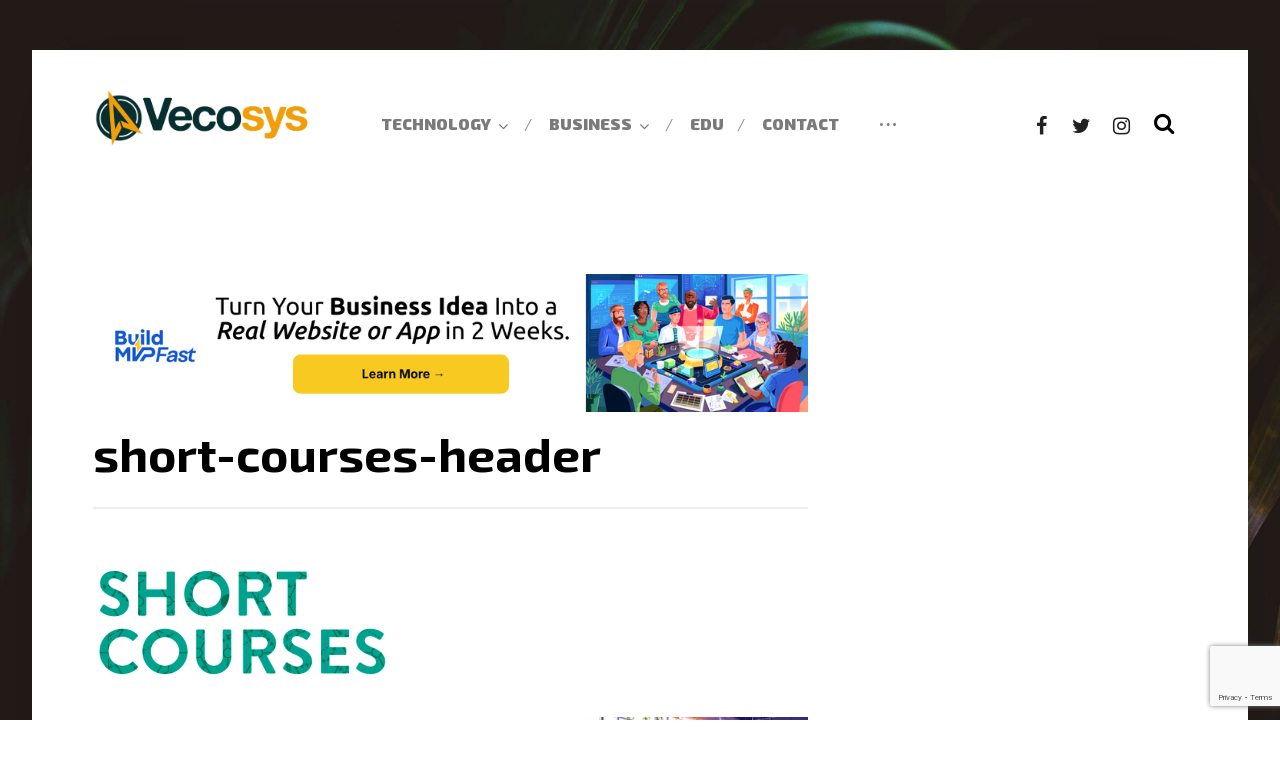

--- FILE ---
content_type: text/html; charset=utf-8
request_url: https://www.google.com/recaptcha/api2/anchor?ar=1&k=6LdmTMMUAAAAAGnqcs1h3uW3RItfU7tVVmlCvI5U&co=aHR0cHM6Ly93d3cudmVjb3N5cy5jb206NDQz&hl=en&v=PoyoqOPhxBO7pBk68S4YbpHZ&size=invisible&anchor-ms=20000&execute-ms=30000&cb=neonjxgvuvky
body_size: 49675
content:
<!DOCTYPE HTML><html dir="ltr" lang="en"><head><meta http-equiv="Content-Type" content="text/html; charset=UTF-8">
<meta http-equiv="X-UA-Compatible" content="IE=edge">
<title>reCAPTCHA</title>
<style type="text/css">
/* cyrillic-ext */
@font-face {
  font-family: 'Roboto';
  font-style: normal;
  font-weight: 400;
  font-stretch: 100%;
  src: url(//fonts.gstatic.com/s/roboto/v48/KFO7CnqEu92Fr1ME7kSn66aGLdTylUAMa3GUBHMdazTgWw.woff2) format('woff2');
  unicode-range: U+0460-052F, U+1C80-1C8A, U+20B4, U+2DE0-2DFF, U+A640-A69F, U+FE2E-FE2F;
}
/* cyrillic */
@font-face {
  font-family: 'Roboto';
  font-style: normal;
  font-weight: 400;
  font-stretch: 100%;
  src: url(//fonts.gstatic.com/s/roboto/v48/KFO7CnqEu92Fr1ME7kSn66aGLdTylUAMa3iUBHMdazTgWw.woff2) format('woff2');
  unicode-range: U+0301, U+0400-045F, U+0490-0491, U+04B0-04B1, U+2116;
}
/* greek-ext */
@font-face {
  font-family: 'Roboto';
  font-style: normal;
  font-weight: 400;
  font-stretch: 100%;
  src: url(//fonts.gstatic.com/s/roboto/v48/KFO7CnqEu92Fr1ME7kSn66aGLdTylUAMa3CUBHMdazTgWw.woff2) format('woff2');
  unicode-range: U+1F00-1FFF;
}
/* greek */
@font-face {
  font-family: 'Roboto';
  font-style: normal;
  font-weight: 400;
  font-stretch: 100%;
  src: url(//fonts.gstatic.com/s/roboto/v48/KFO7CnqEu92Fr1ME7kSn66aGLdTylUAMa3-UBHMdazTgWw.woff2) format('woff2');
  unicode-range: U+0370-0377, U+037A-037F, U+0384-038A, U+038C, U+038E-03A1, U+03A3-03FF;
}
/* math */
@font-face {
  font-family: 'Roboto';
  font-style: normal;
  font-weight: 400;
  font-stretch: 100%;
  src: url(//fonts.gstatic.com/s/roboto/v48/KFO7CnqEu92Fr1ME7kSn66aGLdTylUAMawCUBHMdazTgWw.woff2) format('woff2');
  unicode-range: U+0302-0303, U+0305, U+0307-0308, U+0310, U+0312, U+0315, U+031A, U+0326-0327, U+032C, U+032F-0330, U+0332-0333, U+0338, U+033A, U+0346, U+034D, U+0391-03A1, U+03A3-03A9, U+03B1-03C9, U+03D1, U+03D5-03D6, U+03F0-03F1, U+03F4-03F5, U+2016-2017, U+2034-2038, U+203C, U+2040, U+2043, U+2047, U+2050, U+2057, U+205F, U+2070-2071, U+2074-208E, U+2090-209C, U+20D0-20DC, U+20E1, U+20E5-20EF, U+2100-2112, U+2114-2115, U+2117-2121, U+2123-214F, U+2190, U+2192, U+2194-21AE, U+21B0-21E5, U+21F1-21F2, U+21F4-2211, U+2213-2214, U+2216-22FF, U+2308-230B, U+2310, U+2319, U+231C-2321, U+2336-237A, U+237C, U+2395, U+239B-23B7, U+23D0, U+23DC-23E1, U+2474-2475, U+25AF, U+25B3, U+25B7, U+25BD, U+25C1, U+25CA, U+25CC, U+25FB, U+266D-266F, U+27C0-27FF, U+2900-2AFF, U+2B0E-2B11, U+2B30-2B4C, U+2BFE, U+3030, U+FF5B, U+FF5D, U+1D400-1D7FF, U+1EE00-1EEFF;
}
/* symbols */
@font-face {
  font-family: 'Roboto';
  font-style: normal;
  font-weight: 400;
  font-stretch: 100%;
  src: url(//fonts.gstatic.com/s/roboto/v48/KFO7CnqEu92Fr1ME7kSn66aGLdTylUAMaxKUBHMdazTgWw.woff2) format('woff2');
  unicode-range: U+0001-000C, U+000E-001F, U+007F-009F, U+20DD-20E0, U+20E2-20E4, U+2150-218F, U+2190, U+2192, U+2194-2199, U+21AF, U+21E6-21F0, U+21F3, U+2218-2219, U+2299, U+22C4-22C6, U+2300-243F, U+2440-244A, U+2460-24FF, U+25A0-27BF, U+2800-28FF, U+2921-2922, U+2981, U+29BF, U+29EB, U+2B00-2BFF, U+4DC0-4DFF, U+FFF9-FFFB, U+10140-1018E, U+10190-1019C, U+101A0, U+101D0-101FD, U+102E0-102FB, U+10E60-10E7E, U+1D2C0-1D2D3, U+1D2E0-1D37F, U+1F000-1F0FF, U+1F100-1F1AD, U+1F1E6-1F1FF, U+1F30D-1F30F, U+1F315, U+1F31C, U+1F31E, U+1F320-1F32C, U+1F336, U+1F378, U+1F37D, U+1F382, U+1F393-1F39F, U+1F3A7-1F3A8, U+1F3AC-1F3AF, U+1F3C2, U+1F3C4-1F3C6, U+1F3CA-1F3CE, U+1F3D4-1F3E0, U+1F3ED, U+1F3F1-1F3F3, U+1F3F5-1F3F7, U+1F408, U+1F415, U+1F41F, U+1F426, U+1F43F, U+1F441-1F442, U+1F444, U+1F446-1F449, U+1F44C-1F44E, U+1F453, U+1F46A, U+1F47D, U+1F4A3, U+1F4B0, U+1F4B3, U+1F4B9, U+1F4BB, U+1F4BF, U+1F4C8-1F4CB, U+1F4D6, U+1F4DA, U+1F4DF, U+1F4E3-1F4E6, U+1F4EA-1F4ED, U+1F4F7, U+1F4F9-1F4FB, U+1F4FD-1F4FE, U+1F503, U+1F507-1F50B, U+1F50D, U+1F512-1F513, U+1F53E-1F54A, U+1F54F-1F5FA, U+1F610, U+1F650-1F67F, U+1F687, U+1F68D, U+1F691, U+1F694, U+1F698, U+1F6AD, U+1F6B2, U+1F6B9-1F6BA, U+1F6BC, U+1F6C6-1F6CF, U+1F6D3-1F6D7, U+1F6E0-1F6EA, U+1F6F0-1F6F3, U+1F6F7-1F6FC, U+1F700-1F7FF, U+1F800-1F80B, U+1F810-1F847, U+1F850-1F859, U+1F860-1F887, U+1F890-1F8AD, U+1F8B0-1F8BB, U+1F8C0-1F8C1, U+1F900-1F90B, U+1F93B, U+1F946, U+1F984, U+1F996, U+1F9E9, U+1FA00-1FA6F, U+1FA70-1FA7C, U+1FA80-1FA89, U+1FA8F-1FAC6, U+1FACE-1FADC, U+1FADF-1FAE9, U+1FAF0-1FAF8, U+1FB00-1FBFF;
}
/* vietnamese */
@font-face {
  font-family: 'Roboto';
  font-style: normal;
  font-weight: 400;
  font-stretch: 100%;
  src: url(//fonts.gstatic.com/s/roboto/v48/KFO7CnqEu92Fr1ME7kSn66aGLdTylUAMa3OUBHMdazTgWw.woff2) format('woff2');
  unicode-range: U+0102-0103, U+0110-0111, U+0128-0129, U+0168-0169, U+01A0-01A1, U+01AF-01B0, U+0300-0301, U+0303-0304, U+0308-0309, U+0323, U+0329, U+1EA0-1EF9, U+20AB;
}
/* latin-ext */
@font-face {
  font-family: 'Roboto';
  font-style: normal;
  font-weight: 400;
  font-stretch: 100%;
  src: url(//fonts.gstatic.com/s/roboto/v48/KFO7CnqEu92Fr1ME7kSn66aGLdTylUAMa3KUBHMdazTgWw.woff2) format('woff2');
  unicode-range: U+0100-02BA, U+02BD-02C5, U+02C7-02CC, U+02CE-02D7, U+02DD-02FF, U+0304, U+0308, U+0329, U+1D00-1DBF, U+1E00-1E9F, U+1EF2-1EFF, U+2020, U+20A0-20AB, U+20AD-20C0, U+2113, U+2C60-2C7F, U+A720-A7FF;
}
/* latin */
@font-face {
  font-family: 'Roboto';
  font-style: normal;
  font-weight: 400;
  font-stretch: 100%;
  src: url(//fonts.gstatic.com/s/roboto/v48/KFO7CnqEu92Fr1ME7kSn66aGLdTylUAMa3yUBHMdazQ.woff2) format('woff2');
  unicode-range: U+0000-00FF, U+0131, U+0152-0153, U+02BB-02BC, U+02C6, U+02DA, U+02DC, U+0304, U+0308, U+0329, U+2000-206F, U+20AC, U+2122, U+2191, U+2193, U+2212, U+2215, U+FEFF, U+FFFD;
}
/* cyrillic-ext */
@font-face {
  font-family: 'Roboto';
  font-style: normal;
  font-weight: 500;
  font-stretch: 100%;
  src: url(//fonts.gstatic.com/s/roboto/v48/KFO7CnqEu92Fr1ME7kSn66aGLdTylUAMa3GUBHMdazTgWw.woff2) format('woff2');
  unicode-range: U+0460-052F, U+1C80-1C8A, U+20B4, U+2DE0-2DFF, U+A640-A69F, U+FE2E-FE2F;
}
/* cyrillic */
@font-face {
  font-family: 'Roboto';
  font-style: normal;
  font-weight: 500;
  font-stretch: 100%;
  src: url(//fonts.gstatic.com/s/roboto/v48/KFO7CnqEu92Fr1ME7kSn66aGLdTylUAMa3iUBHMdazTgWw.woff2) format('woff2');
  unicode-range: U+0301, U+0400-045F, U+0490-0491, U+04B0-04B1, U+2116;
}
/* greek-ext */
@font-face {
  font-family: 'Roboto';
  font-style: normal;
  font-weight: 500;
  font-stretch: 100%;
  src: url(//fonts.gstatic.com/s/roboto/v48/KFO7CnqEu92Fr1ME7kSn66aGLdTylUAMa3CUBHMdazTgWw.woff2) format('woff2');
  unicode-range: U+1F00-1FFF;
}
/* greek */
@font-face {
  font-family: 'Roboto';
  font-style: normal;
  font-weight: 500;
  font-stretch: 100%;
  src: url(//fonts.gstatic.com/s/roboto/v48/KFO7CnqEu92Fr1ME7kSn66aGLdTylUAMa3-UBHMdazTgWw.woff2) format('woff2');
  unicode-range: U+0370-0377, U+037A-037F, U+0384-038A, U+038C, U+038E-03A1, U+03A3-03FF;
}
/* math */
@font-face {
  font-family: 'Roboto';
  font-style: normal;
  font-weight: 500;
  font-stretch: 100%;
  src: url(//fonts.gstatic.com/s/roboto/v48/KFO7CnqEu92Fr1ME7kSn66aGLdTylUAMawCUBHMdazTgWw.woff2) format('woff2');
  unicode-range: U+0302-0303, U+0305, U+0307-0308, U+0310, U+0312, U+0315, U+031A, U+0326-0327, U+032C, U+032F-0330, U+0332-0333, U+0338, U+033A, U+0346, U+034D, U+0391-03A1, U+03A3-03A9, U+03B1-03C9, U+03D1, U+03D5-03D6, U+03F0-03F1, U+03F4-03F5, U+2016-2017, U+2034-2038, U+203C, U+2040, U+2043, U+2047, U+2050, U+2057, U+205F, U+2070-2071, U+2074-208E, U+2090-209C, U+20D0-20DC, U+20E1, U+20E5-20EF, U+2100-2112, U+2114-2115, U+2117-2121, U+2123-214F, U+2190, U+2192, U+2194-21AE, U+21B0-21E5, U+21F1-21F2, U+21F4-2211, U+2213-2214, U+2216-22FF, U+2308-230B, U+2310, U+2319, U+231C-2321, U+2336-237A, U+237C, U+2395, U+239B-23B7, U+23D0, U+23DC-23E1, U+2474-2475, U+25AF, U+25B3, U+25B7, U+25BD, U+25C1, U+25CA, U+25CC, U+25FB, U+266D-266F, U+27C0-27FF, U+2900-2AFF, U+2B0E-2B11, U+2B30-2B4C, U+2BFE, U+3030, U+FF5B, U+FF5D, U+1D400-1D7FF, U+1EE00-1EEFF;
}
/* symbols */
@font-face {
  font-family: 'Roboto';
  font-style: normal;
  font-weight: 500;
  font-stretch: 100%;
  src: url(//fonts.gstatic.com/s/roboto/v48/KFO7CnqEu92Fr1ME7kSn66aGLdTylUAMaxKUBHMdazTgWw.woff2) format('woff2');
  unicode-range: U+0001-000C, U+000E-001F, U+007F-009F, U+20DD-20E0, U+20E2-20E4, U+2150-218F, U+2190, U+2192, U+2194-2199, U+21AF, U+21E6-21F0, U+21F3, U+2218-2219, U+2299, U+22C4-22C6, U+2300-243F, U+2440-244A, U+2460-24FF, U+25A0-27BF, U+2800-28FF, U+2921-2922, U+2981, U+29BF, U+29EB, U+2B00-2BFF, U+4DC0-4DFF, U+FFF9-FFFB, U+10140-1018E, U+10190-1019C, U+101A0, U+101D0-101FD, U+102E0-102FB, U+10E60-10E7E, U+1D2C0-1D2D3, U+1D2E0-1D37F, U+1F000-1F0FF, U+1F100-1F1AD, U+1F1E6-1F1FF, U+1F30D-1F30F, U+1F315, U+1F31C, U+1F31E, U+1F320-1F32C, U+1F336, U+1F378, U+1F37D, U+1F382, U+1F393-1F39F, U+1F3A7-1F3A8, U+1F3AC-1F3AF, U+1F3C2, U+1F3C4-1F3C6, U+1F3CA-1F3CE, U+1F3D4-1F3E0, U+1F3ED, U+1F3F1-1F3F3, U+1F3F5-1F3F7, U+1F408, U+1F415, U+1F41F, U+1F426, U+1F43F, U+1F441-1F442, U+1F444, U+1F446-1F449, U+1F44C-1F44E, U+1F453, U+1F46A, U+1F47D, U+1F4A3, U+1F4B0, U+1F4B3, U+1F4B9, U+1F4BB, U+1F4BF, U+1F4C8-1F4CB, U+1F4D6, U+1F4DA, U+1F4DF, U+1F4E3-1F4E6, U+1F4EA-1F4ED, U+1F4F7, U+1F4F9-1F4FB, U+1F4FD-1F4FE, U+1F503, U+1F507-1F50B, U+1F50D, U+1F512-1F513, U+1F53E-1F54A, U+1F54F-1F5FA, U+1F610, U+1F650-1F67F, U+1F687, U+1F68D, U+1F691, U+1F694, U+1F698, U+1F6AD, U+1F6B2, U+1F6B9-1F6BA, U+1F6BC, U+1F6C6-1F6CF, U+1F6D3-1F6D7, U+1F6E0-1F6EA, U+1F6F0-1F6F3, U+1F6F7-1F6FC, U+1F700-1F7FF, U+1F800-1F80B, U+1F810-1F847, U+1F850-1F859, U+1F860-1F887, U+1F890-1F8AD, U+1F8B0-1F8BB, U+1F8C0-1F8C1, U+1F900-1F90B, U+1F93B, U+1F946, U+1F984, U+1F996, U+1F9E9, U+1FA00-1FA6F, U+1FA70-1FA7C, U+1FA80-1FA89, U+1FA8F-1FAC6, U+1FACE-1FADC, U+1FADF-1FAE9, U+1FAF0-1FAF8, U+1FB00-1FBFF;
}
/* vietnamese */
@font-face {
  font-family: 'Roboto';
  font-style: normal;
  font-weight: 500;
  font-stretch: 100%;
  src: url(//fonts.gstatic.com/s/roboto/v48/KFO7CnqEu92Fr1ME7kSn66aGLdTylUAMa3OUBHMdazTgWw.woff2) format('woff2');
  unicode-range: U+0102-0103, U+0110-0111, U+0128-0129, U+0168-0169, U+01A0-01A1, U+01AF-01B0, U+0300-0301, U+0303-0304, U+0308-0309, U+0323, U+0329, U+1EA0-1EF9, U+20AB;
}
/* latin-ext */
@font-face {
  font-family: 'Roboto';
  font-style: normal;
  font-weight: 500;
  font-stretch: 100%;
  src: url(//fonts.gstatic.com/s/roboto/v48/KFO7CnqEu92Fr1ME7kSn66aGLdTylUAMa3KUBHMdazTgWw.woff2) format('woff2');
  unicode-range: U+0100-02BA, U+02BD-02C5, U+02C7-02CC, U+02CE-02D7, U+02DD-02FF, U+0304, U+0308, U+0329, U+1D00-1DBF, U+1E00-1E9F, U+1EF2-1EFF, U+2020, U+20A0-20AB, U+20AD-20C0, U+2113, U+2C60-2C7F, U+A720-A7FF;
}
/* latin */
@font-face {
  font-family: 'Roboto';
  font-style: normal;
  font-weight: 500;
  font-stretch: 100%;
  src: url(//fonts.gstatic.com/s/roboto/v48/KFO7CnqEu92Fr1ME7kSn66aGLdTylUAMa3yUBHMdazQ.woff2) format('woff2');
  unicode-range: U+0000-00FF, U+0131, U+0152-0153, U+02BB-02BC, U+02C6, U+02DA, U+02DC, U+0304, U+0308, U+0329, U+2000-206F, U+20AC, U+2122, U+2191, U+2193, U+2212, U+2215, U+FEFF, U+FFFD;
}
/* cyrillic-ext */
@font-face {
  font-family: 'Roboto';
  font-style: normal;
  font-weight: 900;
  font-stretch: 100%;
  src: url(//fonts.gstatic.com/s/roboto/v48/KFO7CnqEu92Fr1ME7kSn66aGLdTylUAMa3GUBHMdazTgWw.woff2) format('woff2');
  unicode-range: U+0460-052F, U+1C80-1C8A, U+20B4, U+2DE0-2DFF, U+A640-A69F, U+FE2E-FE2F;
}
/* cyrillic */
@font-face {
  font-family: 'Roboto';
  font-style: normal;
  font-weight: 900;
  font-stretch: 100%;
  src: url(//fonts.gstatic.com/s/roboto/v48/KFO7CnqEu92Fr1ME7kSn66aGLdTylUAMa3iUBHMdazTgWw.woff2) format('woff2');
  unicode-range: U+0301, U+0400-045F, U+0490-0491, U+04B0-04B1, U+2116;
}
/* greek-ext */
@font-face {
  font-family: 'Roboto';
  font-style: normal;
  font-weight: 900;
  font-stretch: 100%;
  src: url(//fonts.gstatic.com/s/roboto/v48/KFO7CnqEu92Fr1ME7kSn66aGLdTylUAMa3CUBHMdazTgWw.woff2) format('woff2');
  unicode-range: U+1F00-1FFF;
}
/* greek */
@font-face {
  font-family: 'Roboto';
  font-style: normal;
  font-weight: 900;
  font-stretch: 100%;
  src: url(//fonts.gstatic.com/s/roboto/v48/KFO7CnqEu92Fr1ME7kSn66aGLdTylUAMa3-UBHMdazTgWw.woff2) format('woff2');
  unicode-range: U+0370-0377, U+037A-037F, U+0384-038A, U+038C, U+038E-03A1, U+03A3-03FF;
}
/* math */
@font-face {
  font-family: 'Roboto';
  font-style: normal;
  font-weight: 900;
  font-stretch: 100%;
  src: url(//fonts.gstatic.com/s/roboto/v48/KFO7CnqEu92Fr1ME7kSn66aGLdTylUAMawCUBHMdazTgWw.woff2) format('woff2');
  unicode-range: U+0302-0303, U+0305, U+0307-0308, U+0310, U+0312, U+0315, U+031A, U+0326-0327, U+032C, U+032F-0330, U+0332-0333, U+0338, U+033A, U+0346, U+034D, U+0391-03A1, U+03A3-03A9, U+03B1-03C9, U+03D1, U+03D5-03D6, U+03F0-03F1, U+03F4-03F5, U+2016-2017, U+2034-2038, U+203C, U+2040, U+2043, U+2047, U+2050, U+2057, U+205F, U+2070-2071, U+2074-208E, U+2090-209C, U+20D0-20DC, U+20E1, U+20E5-20EF, U+2100-2112, U+2114-2115, U+2117-2121, U+2123-214F, U+2190, U+2192, U+2194-21AE, U+21B0-21E5, U+21F1-21F2, U+21F4-2211, U+2213-2214, U+2216-22FF, U+2308-230B, U+2310, U+2319, U+231C-2321, U+2336-237A, U+237C, U+2395, U+239B-23B7, U+23D0, U+23DC-23E1, U+2474-2475, U+25AF, U+25B3, U+25B7, U+25BD, U+25C1, U+25CA, U+25CC, U+25FB, U+266D-266F, U+27C0-27FF, U+2900-2AFF, U+2B0E-2B11, U+2B30-2B4C, U+2BFE, U+3030, U+FF5B, U+FF5D, U+1D400-1D7FF, U+1EE00-1EEFF;
}
/* symbols */
@font-face {
  font-family: 'Roboto';
  font-style: normal;
  font-weight: 900;
  font-stretch: 100%;
  src: url(//fonts.gstatic.com/s/roboto/v48/KFO7CnqEu92Fr1ME7kSn66aGLdTylUAMaxKUBHMdazTgWw.woff2) format('woff2');
  unicode-range: U+0001-000C, U+000E-001F, U+007F-009F, U+20DD-20E0, U+20E2-20E4, U+2150-218F, U+2190, U+2192, U+2194-2199, U+21AF, U+21E6-21F0, U+21F3, U+2218-2219, U+2299, U+22C4-22C6, U+2300-243F, U+2440-244A, U+2460-24FF, U+25A0-27BF, U+2800-28FF, U+2921-2922, U+2981, U+29BF, U+29EB, U+2B00-2BFF, U+4DC0-4DFF, U+FFF9-FFFB, U+10140-1018E, U+10190-1019C, U+101A0, U+101D0-101FD, U+102E0-102FB, U+10E60-10E7E, U+1D2C0-1D2D3, U+1D2E0-1D37F, U+1F000-1F0FF, U+1F100-1F1AD, U+1F1E6-1F1FF, U+1F30D-1F30F, U+1F315, U+1F31C, U+1F31E, U+1F320-1F32C, U+1F336, U+1F378, U+1F37D, U+1F382, U+1F393-1F39F, U+1F3A7-1F3A8, U+1F3AC-1F3AF, U+1F3C2, U+1F3C4-1F3C6, U+1F3CA-1F3CE, U+1F3D4-1F3E0, U+1F3ED, U+1F3F1-1F3F3, U+1F3F5-1F3F7, U+1F408, U+1F415, U+1F41F, U+1F426, U+1F43F, U+1F441-1F442, U+1F444, U+1F446-1F449, U+1F44C-1F44E, U+1F453, U+1F46A, U+1F47D, U+1F4A3, U+1F4B0, U+1F4B3, U+1F4B9, U+1F4BB, U+1F4BF, U+1F4C8-1F4CB, U+1F4D6, U+1F4DA, U+1F4DF, U+1F4E3-1F4E6, U+1F4EA-1F4ED, U+1F4F7, U+1F4F9-1F4FB, U+1F4FD-1F4FE, U+1F503, U+1F507-1F50B, U+1F50D, U+1F512-1F513, U+1F53E-1F54A, U+1F54F-1F5FA, U+1F610, U+1F650-1F67F, U+1F687, U+1F68D, U+1F691, U+1F694, U+1F698, U+1F6AD, U+1F6B2, U+1F6B9-1F6BA, U+1F6BC, U+1F6C6-1F6CF, U+1F6D3-1F6D7, U+1F6E0-1F6EA, U+1F6F0-1F6F3, U+1F6F7-1F6FC, U+1F700-1F7FF, U+1F800-1F80B, U+1F810-1F847, U+1F850-1F859, U+1F860-1F887, U+1F890-1F8AD, U+1F8B0-1F8BB, U+1F8C0-1F8C1, U+1F900-1F90B, U+1F93B, U+1F946, U+1F984, U+1F996, U+1F9E9, U+1FA00-1FA6F, U+1FA70-1FA7C, U+1FA80-1FA89, U+1FA8F-1FAC6, U+1FACE-1FADC, U+1FADF-1FAE9, U+1FAF0-1FAF8, U+1FB00-1FBFF;
}
/* vietnamese */
@font-face {
  font-family: 'Roboto';
  font-style: normal;
  font-weight: 900;
  font-stretch: 100%;
  src: url(//fonts.gstatic.com/s/roboto/v48/KFO7CnqEu92Fr1ME7kSn66aGLdTylUAMa3OUBHMdazTgWw.woff2) format('woff2');
  unicode-range: U+0102-0103, U+0110-0111, U+0128-0129, U+0168-0169, U+01A0-01A1, U+01AF-01B0, U+0300-0301, U+0303-0304, U+0308-0309, U+0323, U+0329, U+1EA0-1EF9, U+20AB;
}
/* latin-ext */
@font-face {
  font-family: 'Roboto';
  font-style: normal;
  font-weight: 900;
  font-stretch: 100%;
  src: url(//fonts.gstatic.com/s/roboto/v48/KFO7CnqEu92Fr1ME7kSn66aGLdTylUAMa3KUBHMdazTgWw.woff2) format('woff2');
  unicode-range: U+0100-02BA, U+02BD-02C5, U+02C7-02CC, U+02CE-02D7, U+02DD-02FF, U+0304, U+0308, U+0329, U+1D00-1DBF, U+1E00-1E9F, U+1EF2-1EFF, U+2020, U+20A0-20AB, U+20AD-20C0, U+2113, U+2C60-2C7F, U+A720-A7FF;
}
/* latin */
@font-face {
  font-family: 'Roboto';
  font-style: normal;
  font-weight: 900;
  font-stretch: 100%;
  src: url(//fonts.gstatic.com/s/roboto/v48/KFO7CnqEu92Fr1ME7kSn66aGLdTylUAMa3yUBHMdazQ.woff2) format('woff2');
  unicode-range: U+0000-00FF, U+0131, U+0152-0153, U+02BB-02BC, U+02C6, U+02DA, U+02DC, U+0304, U+0308, U+0329, U+2000-206F, U+20AC, U+2122, U+2191, U+2193, U+2212, U+2215, U+FEFF, U+FFFD;
}

</style>
<link rel="stylesheet" type="text/css" href="https://www.gstatic.com/recaptcha/releases/PoyoqOPhxBO7pBk68S4YbpHZ/styles__ltr.css">
<script nonce="TbgzkgluXLDNGU6_3UkriA" type="text/javascript">window['__recaptcha_api'] = 'https://www.google.com/recaptcha/api2/';</script>
<script type="text/javascript" src="https://www.gstatic.com/recaptcha/releases/PoyoqOPhxBO7pBk68S4YbpHZ/recaptcha__en.js" nonce="TbgzkgluXLDNGU6_3UkriA">
      
    </script></head>
<body><div id="rc-anchor-alert" class="rc-anchor-alert"></div>
<input type="hidden" id="recaptcha-token" value="[base64]">
<script type="text/javascript" nonce="TbgzkgluXLDNGU6_3UkriA">
      recaptcha.anchor.Main.init("[\x22ainput\x22,[\x22bgdata\x22,\x22\x22,\[base64]/[base64]/bmV3IFpbdF0obVswXSk6Sz09Mj9uZXcgWlt0XShtWzBdLG1bMV0pOks9PTM/bmV3IFpbdF0obVswXSxtWzFdLG1bMl0pOks9PTQ/[base64]/[base64]/[base64]/[base64]/[base64]/[base64]/[base64]/[base64]/[base64]/[base64]/[base64]/[base64]/[base64]/[base64]\\u003d\\u003d\x22,\[base64]\x22,\x22wrvDoMK0woDDvFfCjS9QTS3CpcOhTjw9wpxbwo9Sw7jDjRdTMsKHVnQTTUPCqMK4wprDrGVDwqsyI0sYHjRaw7FMBhc4w6hYw4wuZxJ7wo/DgsKsw4/ClsKHwoVJPMOwwqvCosKZLhPDuUnCmMOEF8OKZMOFw6LDi8K4Vg5dcl/[base64]/CkMOaEcK5AsOLGsKiw5vChcKqw6BpLTdvw4PDisOuw7fDn8KUw7owbMKbV8OBw79FwqnDgXHCh8K3w5/CjmLDhE13PCPDqcKcw583w5bDjX3CjMOJd8KrBcKmw6jDjMOjw4B1wr7CvCrCuMK4w77CkGDCp8O2NsOsKMO8chjClsKQdMK8GFZIwqNnw6vDgF3Dq8Oiw7BAwoYiQX14w7HDusO4w6zDkMOpwpHDq8K/[base64]/CpcOBw6jCk8KaKBprw4BvwoV1LWVmJcOOI8KwwrPClcOaCXXDnMOtwpgdwo88w5hFwpPCk8KrfsOYw7nDq3HDj1bCrcKuK8KeBygbw4zDucKhwobCgQV6w6nCm8Kdw7Q5H8OvBcO7GsOlTwFJY8Obw4vCrG88bsO/[base64]/Cm8O4fcOsworClcOAwqLDnMOyw57DqmwPA8OeVUnDrQ4Tw5DCmnJXw7FJFXrCvznCuHLCi8OtdcOyO8OdVMO9SwRTPFgdwo9XDMK3w7TColMAw6xcw6rDnMK4PcKww7Bsw5vChj7CmToyJyPDtmHCty0Pw5xMw5N8Gk/[base64]/CrTMfw7TCvwR4w63DricSwrE8w6A9KW7CjsK/[base64]/[base64]/[base64]/DpBMGdcK4wpLCikrCs1/CtsOywrHDnx/CnFnCvMOKwrDDpMKqZ8OWwoldH2Mhd0/CgAPCsixfwpDDvcOMUF9lKMO/wqzCpG3CqyhKwpTDjW45XsKwAFrCqXPDjcKsAcOpfxLCmsOKX8KmF8Ktw7DDpHE3Kg7DnUMqwqxdwobDscKtSMKuSsKxasO3w6HDj8OVwr9Qw5Yhw7zDj0XClUc3e0pkw5tMw4bClA9/T2MvCH9kwq8tLUJTSMO7wr3Ch2TCulgQMcOAw7d6wp0swoPDvMKvwrMiMk7DiMOkC1rCvUsVwqB+wqXCg8OiV8Osw7R7worCgkdBL8Kjw57Cok/DjQbCpMKyw6hMw7NAElZcwo/DgsKWw5bDsRRUw5fDhcKbw7RcGh42wpXDsQDDo35Pw6XCiQnDjykCw6/DvVvDkGo3w6HDvCrDo8Koc8ODcsOow7TDqjPCpcKMIMO2DGFJwrbDmkbCuMKEwrjDssKoesOswq/[base64]/ImNoS2dVWXzDtcO+woHCpsO3VsO/PjDCiGTDvsO4bMKRw6/[base64]/DmcOzw4wwJsOWwqbDosOpwrc+D34pA8Kfw5t1RcKOJh/DvX/DvFkaa8OBwp3DolAIN1cNwqbDnxg/wovDn2sVUXUdAMOwdQBVw6PCh0vCrMKHJMKWw7fCoTp/woh4IysqUCXDuMObw59EwpXDicOpEW5hdsKsQgbCqk7Dv8K9YFl1SG7CgsKiHBJtWRoBw6UVwqfDlDXDrcOeLcOWXWHDqsOsHjDDj8KmBScyw4jDoX3Do8ONwp7DoMKhw5cVwqrDicOQYiDDnFTDiV8Dwo9qwq/CkC8Sw4bChCbCjxxGw5PCiRcYLsKOwo7CkSbDhDNMwqESw7fCtMKOw6hmE2VrGMK2G8KsEcO0wqQcw43CmMKtw5IKXFwFEcKMWQMNOyM5wrzChGvCrylINz4Zw43Cgj50w7zClVIew6fDkC/[base64]/DncK5w61Rw6XCl8OMEsOnwqPCgVQzwrnCocOMw51HJU9jwqTCvsOhcR5hH0/DgsO6w43DvR4kbsKqw7XDosK7wr3ClcKDbB3DizzCq8O4EcO8w7tSSEsgXwTDq1kiwq7DlGsjaMOGwrrCvMO7cgsewoAmwqzCvwbDjG4tw4sZXcOmCzF/[base64]/VQHCoQlpw79kwrPCrhB/FMOKEjk3w58hQMKewp/DokPCjAbDnA/[base64]/DqMOiRcO4eMOQw5VPRXMZZ8KLw5PCvMKHf8O3KXRUNcOOw6llw4nDqURuwrzDqMOywpgqwrs6w7fChi/[base64]/[base64]/DhBAXJ8K0FcO5ccK9wphdw7YywozDjkR0UnXDn3QSw6JdLD9fGsKDw6/DigdNeRPCgWfCocOQE8Oow6HDlMOUUCQnOWVJNT/DiG/[base64]/Dg1IEOsOIT8K4w6dLw4jDuMOtUUjDrcOMCzfCs8O5dMOUCCx5w4HCkCbDhF3Dn8K1w5/DksK1bFJVIsOhw6Q4GkRAwqLCtCMBdsOJw5nCpsKRRlDDpws+XwHCpV3DmcKFwp7DrAvDjsKQw4HCikPCtmDDhE8lYMO6NG5jOgfDhHx/aShYwobCqsO6F1dtdT3Cp8OZwoErCRUdVifCt8OewpvDoMKEw5rCqQDDjcOOw4HCpg9Twq7DpMOJwpnChcKlVnDDpsKbwp9vw6E1wrvDlMOhw71qw6p8AghFFcOKJy/[base64]/DvcOmEsKXw57DlwzCmVnCgS1Aw5bCq8KSVDLChCBkZBPDnMO/ScKqFX/DrD/[base64]/DsWjDn8KvIX0ofgjCpVMua8OwCQcTJcKPGcOxc0MCQxIEdcOmw4sYw4orw77CmMKUY8O0woUjwpnDunFqwqZze8KUw70zQ2Fuw40UWsK7w6N3ZsOUwrPDscKXw5U5wo0KwolBWXk6NsKNwoU4EcKiwo7Dr8KIw5RCJMKsFz5Wwq85QsOiw5XDkSQpwrfDhDISwqc6wq/DscOdw6XCpsOxw4/DpGozwqTDsQ12GTzCgsK5w4I1E0ZEAlfCiFvCtW17wqgnwpPDuUYOw4bChhjDvibCqMK/aQbDuG3DvhQ4URrCr8KsFUtLw7HDtA7DiAnDp3VIw5zDmsO0wrzDhi5bw7EvCcOmdMOxw7nCqMOlScK6a8OkwozCu8KBBsK5EsOOBMKxwp7ChsKywp4/wonDgHw7w6hxw6YCw7slwpDDsC/DpBzDv8O2wp/Ctlo+w7HDiMO/JW5PwpfDl1jCiQ/Dsz/DrmJgwqILw6ktw7AzDg5rA1pWCsOyCMO/wpoMw4/Cj39xJQUvw7HCjMOSDMOvRncMwpfDmcK+w5XChcODwp0Vwr/DmMOXLMOnw63CrMOjNSoCw4zDl3XDhxbDvm3Ctw7DqW3DmERYWUUcw5NfwqLCvxFGwqvCusKrwqnDu8OYw6QuwrgDR8O+wphEdFhrw5shCcOlw7k/w7cOVSMAw7JeJinCtsO4YQVxwqLDpB/Ds8KdwoHDu8OrwrDDgMKmGMKGWsKcw60kNAIbEjvCnMKTbMKIcsKLLcOzwoLDiBzDmQDDggABZ1RRQ8K+YG/ChTTDqmrDl8OjB8OVA8OzwpI2CEjDkMO6wpvCusOEKMOowp0Lw5HCgF/DokZ0Dl5GwrjDosO3w7vCpsKvwow8woRMSMKyRXvCtsKJwrkywobDjzXDm34ZwpDDh3wVIMKcw4PCr11FwoYRIsKrw55XPTZEdgJgacK6ZUw/R8O0wrwZT3Frw61/woTDhcKOQsOcw7XDrxTDuMKaDcKcwrAJQMKdw5sBwr1RecONOcO/ElHChErCiWjCtcKKO8OiwrpDJ8Ktwq0+EMOnE8OSGQHCicOpKQXCqwjDh8KkRS7CuCFhwqUbw5DCn8OcIV7DusKMw58jw47CnmvDpQHCgMKlPRI9VMK/TcKQwq3DqsKhesOkUhRaHmE0woPCqijCrcOvwqrDscORRMK6BSTCuBpBwpDCkMOtworDuMKBNTXCpFkbwozCg8KKw6kyXBvCmTAIw5J6wqfDkHhmMsO6Yx3CscK1woRgayNbR8Kwwqwgw7/[base64]/DvjnDpTgLWVZow5HDsUVkXsK9G8K5HibDlcOZwqrDoBXDsMO1AlTDnMO8wqJkw5MXbyMMDCjDvMKoT8OfdEVJO8OVw55jwp3DkBfDh3kdwp7Cs8ORHMOrPHnDkilSw6B0wonDqMKOen/CoUhZC8OQwq/DqcOTTMOzw6jClmHDrBc3TsKKYxJFXMKWasKLwrYcwpUPwo3CmMK7w5rCsXAsw67Ct35DdsOBwoo5PcKiEGYLbMOQw4PDs8ORwo7DpFrChcOtwo/DqWfCuGDDiD7CjMKRfXTCuBfCnTDDmCVNwotuwqcxwrbCjiM5wqbDp1N0w7TDpyfCtErCmEXDvcKcw4AQw5DDrMKTSyvCrmjCgzh3AnTDhMO4wrjCssOQHcKBw7opw4jCmjYpwoPDp3Jnb8OVw5zCrMKpR8KSwr4tw5/[base64]/wpwow77DjMOTVMOnw7l4wprDn8K+wrQdREPCsMKqecK2OsOWZEV/w4txMVEbwrDDv8KLwpxmSsKEKsONMMKvwq/[base64]/CicOJPQAjwrd+w65KMsOFUz/ClsKmPgjCtcOwKWXDhBDDjMKTW8O8RABUwrHDr2Vpwqsiw69Gwo3CjybDhcK6DMKdwpoaDi9MLcKQWMO2OEDChiNsw48UP2Ipw5/Cn8K8TGbCu2bChcKWImTDmsOzNR4jTMOBw7LDmRsAw73DpsOdwp3CvmsNCMOjJSxAUBM7wqEfT2MAUsKCw6MVJXZzCnnDusKdw7/Dg8KIw497YzoLwqLCtwjCszXDhsOpwqIVUsOdPHFQw7llY8Kowpo+QsOow64gwrbDgwzCnMOCC8O5UMKcFMKwVMK1fMOWwqMbJArDjlTDricNwpZywq03O2QME8KHYcOAGcOWKMK4aMOUwqLClF/CosK5wqASXMO/O8KWwpB9G8KVQsO9wrDDthtLwqkdQTHDucKlT8OsOMOzwoViw7nCksObMS5BesKBc8OEY8KICQ9gA8KIw6vCgDTDt8OjwrV1NcKUE2UeMsOgwqnCmsOPbMOyw4QfEMO+w7oMZWrDmE/DlMOMwqRMTMKUw4UePSVVwoMRDMOiG8OEwrsNaMOrbgo5w4zCqMKGwqZkw4fDpMK1CG7Ctm/CqjcUK8KQw4IBwoDCmWgUFU8KM2cCwoMnAF50D8OOIks+OmTDm8KNMsORwrzDgsOgwpfDiFx4aMKQw5jDuk50JcOqwoBXNWvDkx4lTBg8w7/DrcKtwrnDs2XDnxZpfsKzZVQnwqLDrHtCwqzDtjDCkW5IwrLCly0fK2vDtSRKwpPDjiDCs8KFwoM8fMK/[base64]/IifCocOGW8KSw7Qrwpg5wrrCkMOzRjgRIUnDlnkpwoDDlBkiw53DhMOyb8KwMxHCrMOafwHDiGg0d13Di8KVwqgAZsOtwqc2w6BswoJgw4PDosKtXsO/[base64]/DvcKxw6bDjwXDh8Kkw5oDMyHDoMK3N8KSFcKaSzNlAkVSLzzChMKPw4vCp03DocKlwrgwBMOdwqgbScKTScKbNsOtAw/DuGvCscOvDDbDt8OwLW4YCcKABisYUMO6KXzDgsKrwplNw4rCssKTwpMKwp4aw5TDqlfDhUvCgsKkHMO1OyjCp8KJBWvCt8KxNMOhw4g/w6NIXEI8wr0NFwbCm8K8w7bDr390wrZURsODPsKUHcKcwpAJJkN0w5vDr8KtGMKyw5HCksOYJWcLeMKSw5fDqcKMw63CuMKIC0vCo8KHwqzCpkHCoXTDmBtLDBPDgMKSw5NaDMKrw5RgH8O1HsOCw4ExakfCpxjDiUfDq1XCiMO5Xg7CgSY/w4vCswTCn8O1Fnhcw5bCvcO9w7kpw6lwAVBzbj9MNsKdw4N6w7kaw57CrC52w4AYw7RrwqAuwpXChsKZIMOcF1xkHsKlwroMMMOaw4fDssKuw7wNAcOuw7ZeLnEcc8OQbVvCgsK2wqovw7xhw5rDr8ODG8KBSH3DnsO6wp4OH8OOfwR0NsKSTg0hMGNbcsOdRn/ChTbCrRR2T3zCtHE8wpxCwoAhw77Cq8KywqPCg8Kse8KUHETDmXfDijYEJMKmUsKBCQ0Kw7XCoQJSYMOWw7E2wrAkwqFnwr4Kw5/Dq8OcSMKBXcO5K0JHwrd6w6kGw6fDl145HlPDmn1kIURhwqJUPBB2wrggQgHCrcOZEwdnEEIqw6fCvjZNcMKCwrEPw7LCmsOZPy44w6TDuDciw7sVFXLCpRZMFcOBw49iwr7CssOXTMOjEiTDr3lVwp/[base64]/Cky3DgMKZwrdGwpfCuBTDjT3Ci3d6Z8OIGWjCqDjDuWjCucOZw4wPw4DCgcOOKyPDriN7w5hBEcKxAFXDnR8NaVPCjMKNc1BUwqdTw5lTw60Qwq1EQsKqTsOgw7kdwoYKBMK3VsOLwrZIw6TDuWkCwoRLwp/ChMKiw67CrUx8worCh8K+BsKQwqHDusO1w6AHFzF3BMKIRMOhdBNQwrsYDsOKwoLDlwhwISDCnMKqwoxbMMKcXnvDpcOQMGB1wq5bw4PDj1bCpklLBDLCsMK9J8KmwpYCdCZVNzl9TsKEw6YMOMO1d8KlXzlYw5rDj8KHwrQkOn3DtD/CqcKlEB1vW8K8MTjChHfClUt1QxE/w7bDrcKJw4/[base64]/CqX9WUkHCiEMPwqzDqlXDv8OUV2jDuHZowoh/[base64]/DocOGJsO3w4JCO3nDsQrCgsKNwpDChcKOw7rClXPCrsOXw5/[base64]/DvVw4wpHDhQHCgsOkBCAFdhLDvRnCglMVFE5Cw5rCgMKSwqLDrMKMD8ONH34Ew7J+w4FOw4XCrsK1w7tMTcO1UFQ5LcOAw68yw7srSy1Nw5s/fsOUw5gLwp7CucOyw603wp3DncOmecKQDcK4WMO6w6rDicONwo06aBIaQ00BTsK7w4DDoMKlwonCpsO7w7VTwrYXMTYCcjLCrgxRw74GJMOFwp7CgRTDocKbZx/CicKhw6vCm8KXYcO7w6vDr8Oyw5XCmhPCkmITw5zCssOowoBgwrwMw5PCncKEw5YCVsK4b8O+XsKGw6/Dp3sKfUEaw4zCmzQswpTCtcOYw5x6bMOcw4xfw6XCocK4wr5qwo0qKiAGMcONw4d4wr95bG7DicKbBSc9w6g4PRXCnsODw6gWIsKBw6/[base64]/[base64]/DjMK3wo/ChsOyNETDvMK0YR0Hwqp1wrZ/woB0w64UOFlAw5DDgMOlwrLCksKDwrN6bAxUwrNecXfCncO9wqPCg8K/wrggw4kOXGZoM3RWIWUKw5hOwoTDmsKEw5fCnFXCicKIw6nCgXNew5Fqw6p/w5DDlQTDgsKKw73Cp8OYw5zCuw8ZbMK/WsK1w5dRPcKXworDkMKJFsK9SMKBwo7DnGNjw5d5w7/[base64]/Dlk7CjTfCknXDvcKGBMOswogjwojDoB3DrsKkw6guwpfDpMOXJkRkNsOBCcOdwpEpwr4xw7tlLBDCk0LDpsOUeV/CkcO2OGNww5dVbsKpw54hw7p1WmlLw7bDmUjCoiTDucKFQcKDJX/Dsg9OYsKZw4rDkMOlwozCvBVnfAjDim7CicK6w6jDsD3DqRPCn8KFYBrDl2jCl3zDvCfCimbDgsKGwqw2a8K/WVHCj3drIBjChMKkw6E1wrMzT8OdwqNawqDCl8O0w4wxwrbDqMKew4jCnXrDkTsmwr3CmDXCq1wED2cwVUocw45SW8Ojw6Juw4hYw4PDjTfDgSkVASphw6LCn8OUOiAQwoXDucKlw4XCpMOdARPCkcKfbm/CkDDDgnTDn8OMw5fCvgdawrFgUjJwO8KUJS/Dr2s/G0TDmMKUwpHDusOmZh7DsMKAw44nBcOCw7nDscOow4LDtMKHUsOBwolSw5ATwqPCp8KQwpXDjsKswofDj8KmwpTCmXlADjnCjsOQZMO3JFRiwp9ywqLDhsKuw4fDlG3CrcKdwprDqSRMNG4jA3rChGfDmsOyw4Jkwok/[base64]/DrzzCnsKYBwtfw5MRVsKBwq8yHsK1w7gTFXXCkkzDrjxWwrPDkMKIw7E4wp1RcATDvsO/woLDthEcw5XCimXDtcK3JF9yw6RoC8OWw65bMsOgUcK2RsKnwr/[base64]/[base64]/w4vDjQZ/[base64]/CpMKxw6Q6Ay/CqQZpwqdqSsKlb8K1wp7CsjMLShbCvkzDkEcxw4kzw4vDtgRkXGBeKcKow5xZw4JSwrcTw6fDkxPDuS7DnMKawr7DliQgbsKwwp7DthU/[base64]/UsKIccOUw63DpyzCmR5Rc2zCohLDjMK5H8KRbhJNw5I+IgzCk0Y9wqI8w73CtMK+G0HCm3fDq8K9WMKMTMOgw4wNecOnesKNLGrCuRpHNcKRwpfDjAIIwpXDtsOUasKwX8KCBHpew5Z0w7pFw4kefwUuU3XCkA7CusOrFyMzw6jClMOjwobCljJpw41zwq/DghHDnRI0wobCrsOtEsOhJsKJw5hqBcKZwrsVwpvCisKAdF4/RsOvCMKew5zDl3AWw6gqwrjCn2jDjE1JU8K1w6IdwoIvDXLDqsO6XGrDq2deSMKrEjrDjn3CrD/[base64]/w5stwqVaccK2w4rCm8Kfw7bDvUrCvcKwFANub0XDnMO/wp8bBiVIwobDhEsyYcKKw602YsKHXlXCkSjCjUDDtl8MFR7DvcOmwrJiNcO6VhLDusKhNV1OwpTDnsKow7/DgTHDp1APw5kObMKVAsOgdWAewqHCpS7DhsO7DD/[base64]/[base64]/DnVPDuzPDsMOsb8K6w6vCjcOfbsOkwr4LeTjCvzPDomVbwpXCkxJgwrbDpsOSDcOaQMKQLXzDnTfCo8O/[base64]/DtTnCucKfw6zClnvCv8KnNMK0D01hIsK6PsOGw6fDknLCmMOiAcKpNBnCksK7woHDjMKXJzvCt8OJYcK4wrxbw6zDl8OEwojCosOGVzfCg1/Dj8Knw7wHw5rCkcKsPTRRAGtAworCok9ZDCDCn2h2wpTDqsKlw6oXDcKNw5pYwo9twpEZSzbCt8KnwqkrVsKKwo00RcKdwrpDwrXCijhDFsKEwrzCqsOIw55fw6zDmBvDnnE5CBAxVUrDvsKGwpRDXWFDw7TDj8KDw6/Ch3zCi8OWQm57wpTCgmcJOMOrwrDCv8OvdsOkG8OtwoDDpV1xJHnDhzrDhsOTw7zDuVPCisOpBhrCiMKcw7p8QTPCsWjDqA/DlBTCvDMIwr7DiUAEdGQrUMOvFRI5YHvCi8KUYCUQSMO3S8Ojwp8vw4B3esK9O38UwqHCn8KVESnCqMKkEcKWwrFgwrkdIzt/wpDDqQ7DpDg3w4V7w4kVEMOdwqEVZhnClsK6WHIxwoXDrsKNw5nCk8OMw7XDjQjDhijCvQzDl0DDpsOsBnHConM0N8K/w4Qqw4fCl1rDk8OANmfCp0bDqcOpBMOoNMKewqbCmlsjw4cmwro2M8KHwo9+wrHDuTDDpsK2LG3CshwvZsOLFF/DgwRgJUNfXsKWwrHCocOCw6t/[base64]/[base64]/DpcKdJjBewqpYdTZzw7Z4w7/CiMOKw5vDsSDDucKRw6BxVMOQb2PChsOFUkBlwp7Cu3vCo8OnLcKIB3l+JGTDs8O9w4zChErCuQ/[base64]/CpsKrEMOnWsOnw4dYEsOiwrgmwoHCusOUwqUQw4kcwqjDjTcUaxTDh8O2V8K2wrXDvsKyL8KWKcOSa2TDq8KqwrHCoBp+wqjDj8KONsOJw4dgW8Otw5XDpH9pYkxOw7IbXT3Dk1VvwqHDk8KEwoVywo3CksOMw4rCsMK2DTPCgkfClSnDv8KIw4IGUMKqUMKEwoNHNU/[base64]/DmTUSw6lxw6/CtRVeX8O2wqDCgcO1wq3CvcKzwpNlLcOvwrgbwq/DggV5Q0saCsKOwo/DscOIwpjCl8OANHRcd3xtM8K3wrhjw7lSwoHDnsObw4fCqldww59owpvDqcOpw7jCjsKDBjgjwpY4PjYewrvDmDZkwqFWwq3Cm8KRw6dUNygsNcOow7Mhw4UmTTcOJ8OFw7ASPlg/fA7DkkfDpT0vw7bCrFfDo8OUB2hcYsKvwr3DoiDCuVk3CQLDlMOJwpMTw6BxOMK5w6vCh8KswoTDnsOswovCj8KyJsOFwrXCmzjCocKJwqYKfsK1Llx+wr3CnsOrw7vDmSfDulNAwqXDvVEfw6Aaw6rCm8OrFAzCnMKaw5tUwoXCpXQGWEjCm2PDq8Oxwq/CpcKiHcOuw5lgF8Okw4rCn8OBFT7DoGjCmVR8woTDmwzCmsKhKTRCPB/CjsODdsKNfBrDgQ/CqMOyw4MUwqTCslDDnWhqw5/DgWfCvi/DocOHXsKdwqDDv1wwDDXDhC01GcOISMOmfnULO17Dkk45bnzChwN5wqNVwpLCqcOvWsO0wpDCncO+wp/[base64]/DjCDDt8KTwq0Dw50uw60DHmXDtUwJwpnCnXLDmcKmdsKjwpkbwpDCusKlSsORTsKCwqFbVEvChBxTOMKWVsOCAsKFwowUJkfCnsO+UMO3w7XCpMODwql9eC1lwp3DicKaGMOWw5Zyb2PCpF/CpsObRsKsP2IJw6zDisKpw7kbR8O0wrR5HcOow6ZcIMKJw6dJbsKffREOwphsw77CtcKJwqnCi8KyWcO5wobDnVBZw5jDk3XCu8OJaMKcIcKSwrctUsKlC8KKw7ZzccOgw6PDrsO6S18Fw6V9D8O7wodGw4tywp/DkQbChlTCjMK5woTCrsKNwrzClTrCh8K/w43Ck8O3QcO2c2kbdGp5aV7Dll1+w67CqnzCp8O5Vw4ObsK0ehXDoSPCqTrDocOxEcOaQQTDn8OpVj/Cg8OTe8OsZVrCsWnDpBnDnQBVa8K1woFnw7vCvsKRw6DCmHPCjWhpDiBVMUkFAMOwQzAkwpLDk8KzOzBEA8OMMWRkw7LDsMOkwpVnw5XCpFrDmiTCl8KnAGfDhnYFEnR9HVYVw5cOwo/[base64]/DucKjwrjCmlPClsOjZcK2wrBIw5bDjm7Cu8ORbsOGd0lJOMKkwqXDoFZmEMKwRsOxwod5GsOyLAdiK8O4DMKGw5bDlDwfO28Gwq/DtMKZQgHCn8Kww5LCqT/CvSXCkhLCumZpw5rCl8K/[base64]/ChsKQEcOKKMO0w7YrU8K7w7JlYMO8wrfDgzDCtcKjMwXCp8K/fcKjKsO7w4vCocO5Ri3CuMOjw4HChMOML8KzwqXDusOnw652wos7AhQFw41nRkNuBi/DmVzDhcOXE8KXcMKBwogOQMOiScKLw6INw77CmcO8w4jCshTDpcOHC8KyPToVfBfCpsO7EsOkwrvDkMO0wqomw6zCvT4QBEDCuSQSSXBfOVs5w58lNcOdwrF3AizCjw/DicOhwrVIwrBGYcKVcWHDpQ9oUsKvejt6w5/Cr8KKS8K8WD9ww65tBF/CjcOWJizCiToIwpDCiMKYw7QIw7bDrsK7TMOUQFDDoWvCuMOtwq7DqzlBwobDvMKSwoHDojsOwpN4w4Ewd8KkN8KBwpbDnlYWw5wRwojCtgw7w5vDgMK6XgrDvsKHMcO5WCs6CwjCmDdMw6HDtMOufMO/wp7CpMOqEzpXw5Vgwpc2cMKmIcKyMCUfCMORTGIBw54SPMOdw4LCkGIrWMKVRMOGJsKDw6snwoglwpDDgcOzw5/CoAoPW3DCgMK5w5p1w40UBTnDvjbDg8O1VyfDi8KCwqHCi8KYw6vDiztQVS1EwpZ8wrbDj8O+wpAtLcKdwqzDrhEowqLCmQPCqwvDscK7wopywpA0PnNYw7Q0P8K3w4FxanPCs0rClWJewpJawol/SXrDoTnCv8KKw5pecMORwq3CocK6QT4Zw5RQYRwmwokTO8KCw6VVwoB5wpEmVMKEMcKLwr1vWDVvC1HCgjRyIUPDuMKYScKXHcOKBcKyIG8Iw6A9dmHDrF7Cj8OvwprCl8OYw7VrOk7DvcOABAvCjCpfY0FROcKFQ8KHfsKpw7bCjjLDlsODw6PDkh0uNSYJw7/DucKodcO/RMOtwoccwqTCqMKbX8K8wpEkwq/DoB4YEThgwpjDmA1wTMOEw6Yhw4PDicO6YW4Be8KlZDPCnBTCr8OdKsKZZ0TCgcOCw6PDkR3Cj8OicyN5wqhFbTbDhls1wr0jFcOawoc7EsO0XT3CslJFwqQEw6nDhX1Vwr1eIMOcaHzCkDLCmWN/[base64]/w5jDpxzColPDk0bDuEzCh8KgLR16w7Ebw6XCqUvCk8OQw7s9wotnAsOZworDtMK2wpfCpngAw4HDr8OpGh5GwoXDtAUJbFVww5/CoXEWEjfCkCbChk7CosOjwrTDqDfDoWTDo8KFFEpcwpHDv8KQwq3DvsO/EsKDwo0nUnbDvwlpwp7Dowt2CsKSTcKiZj7CisOxDsORecKhwqV+w6/CkV/CgMKNdsO6TcOjwr4uccO8wrN/[base64]/CncKrwr1zw47DqlU6OcKVOcKZFsK3exxjPcKAXMOgw4BCdgfDp2bCuMKZY0lcfSdjwpkRDcKYw7Zuw77CpDQaw4rCjAXDmsO+w7PDsTvDthvDtSNfwqzCsCsge8KJK3bCk2HDqcKUw4BmSA9vwpYIesOoL8KIXGNWaEbCuSTCpsKiGMK/DMOxCy7CksKmR8KAXwTDhFbDgMKIIsKPwonDgAlXUQsRw4HCjMKow5DCtcOqw7LDg8OleSFrwrnDr3bDtcKywpEFSyHCk8ONbH5Aw6nDjMKRw74Iw4fCvRshw5smwoNKRwDDryAxwq/DksOxVcKMw7ZuAlRWJhPDncKdMG/[base64]/wq4rwpZ5HcKlKsKdGMKhw7LDksKgLcOpwrvCssK2wrAMw5Rgw7MycMO0RTEpw6PDvsOHwpfChMOKwqvDkGnCr1PDtcOSw7towqjCjMKXUsO4w5tJT8OlwqfCngUDXcK5w7sBwqhcwrPDncO8wro/DsO8Y8KowrrCigDDj0jDi3xhRSA6KHPCgMKKKMO1GDt4NVLDgRx+ExAmw4MhW3nDsiw2ChXCqSNbwqJzwqNmBsKVesO+wpLCucKpZsKxw7AkCykZf8KowpvDr8Kowogfw49lw7DDo8KwWcOKwoUfV8KEwpMew7/CisOnw4tPPMKxOsONcsOow4EBwq5pw4h+w7XChzBIw67CoMKbw4FEJ8KJKBfCqMKWVwzCjV7DtsK9wp7DqS00w5vCg8OjYMObTMO9wpYNa3xzw7fDs8O5wrouclXDpsKDwpXDizkuwqPDmsO5eA/DgcOdCGnCksOHGQjDt3khwrvCrAjDrEdxwrhASMKkckNXw5/[base64]/DucOmwrfCs8KmWiIXw5AiUTHDksKSwrvCqsODw4nCg8O6wqfCsS/DiVYbw6/[base64]/CogI3fC/DscK8wo/CoBjDj3zDt8KKwovCqyTDnRPCoMOSHsKVPsKFw5vCjMOqIsKJQcOQw4TDggjCgkfChFo3w5bCtsOXLxNQw7bDsBh/w4MUw7ZgwoVYFG0Tw60Iw6VPcCJuVVjDmnbDp8OobSVJw7wBTivCoGwkdMK4AcOOw5rCmijCssKcwonCh8OhVsOlRifCvg15w7/DoGXDosOGw6MnwoXDncKfZRjDlzYYwonCqwo4ezXDjsOcwp4kw6XDtQFMAMOHw6pkwpfDoMKgw7nDm2EMw6/Cg8KCwqwkw75zX8O9wq7DrcO5DMOtDMOvwrjCncK2wq5fw4LCjcOaw7N6dcOrQsOZGMKaw63DnmvDh8Oydz7DgmLCglEfwonCkcKrC8Obw5E9woQvHVkVwosiC8KZwpEcO3AhwrIvwr/Dr3vCkMKLH1MUw4HCpRZeJcOywoPDisOCwp3CpnbDhsKnbg4awo/[base64]/QsOXCcOGLi9nfDZYw7grQCHCosK5VkAKw6bDlSJpYsO7QF/Dqy3Ct2EHC8KwHQ7DtsKVwoHCnCtMwr3DnQovO8KLFgAreE/DvcK0wppxICrDksOtw6/[base64]/Cilk7woRqZBDCgMOWw4oUSCJmUsOKwqUdZcKAL8KGwpo2w6FYTQHCrGwJwqrCj8K/EEoBw7BkwoogQMOiw6TCjH3ClMKcX8ODw5nCoB1KcxLDjcO0w6zChVnDlG8aw7ZKI03Ci8OBwp5hS8ObBMKCLUdgw5zDnlIzw6NdcnHDscOzDnFpwrJZw5vDp8KHw4kUwpPCjcOFTsKAwpwIaFtxFjxPV8OePsK0wqA1wr0/[base64]/wpPCgTjCkkdXSmjDoMK7F2t5wqHDv8K5wqhBw4DDssOiwrHCr2YeXCEywoInwpLCoTg3wpUhw4gKw4bDrsO5QcKbdsOFw4/CkcK+wrPDvnRqw7PDk8KPd1pfLsKZHWLDvTTCiz3CpcK1UcK2w4LDusO9UQrCo8Kmw7Q6AMKVw43Di3vCtMK2FWnDlW7DjSTDtXfDtMOHw49VwqzCiG3ChR0xw64Bwpx4K8KYZMOuw6FpwqsrwrPDjGDCrHxIw7zDkxHDiWLDrClZwrvDh8K5w75RUgPDuE/CvcOBw4I7w4rDscKIwr3ClkfCucOvwr/[base64]/K8OLVG4AFXjDkADDu8ONwqXDj0tYwoDCplbCgMOGLnXDlMOKEMO6w40AGETCp35RQFTDkcKKZcOOwpkRwp9NCB96w4nDoMKWBcKawo9rwovCr8OkDMOhTDk/wqw/TcKOwq/Cgk7CncOjaMOtXlTDpF9WF8OJwpEiw77Dm8KACVdAb1pKwqA8wp4/DMK/w68WwonCm0lHw5rCmE1Mw5LCpSlpFMO4w6DDmcO3w6rDsSFVWnfChMOGDBVWeMOkPCXCjFbCh8OjenzDsy4CFH/DtybDiMO6wr/Dn8OwGGvCk3suwo/Doz4hwq3CpsKAwqtqwr/DogFtQRjDhMKlw68xPsKRwqLChHjDl8OADB7CghZfw6fCvcOmwqM3wqNHKMK9JTxJQMOcw7gXeMO+F8KgworCosK0w7rDsA4VIMKHWcOjbj/CuTt/wqERw5VYfsOtw6HCmSbCqD9WV8KTEMKGwpQtCywxXSYMecKYwoHCggXDjsKxwp/[base64]/Do8Krw6DCncOCwrrDrHdFwr5fWiXCp0ZyRGnDgx/[base64]/Cjz7CrgjDvAvCq8KPNsO4ecKew57CrkkHV3LChcO0wrpWw4tQZB/CmwcgDyZTw5xHOyJHw7IOw6nDjMKTwqsGZcKtwocdC2RzdEzDrsKgcsOBHsOJXD5lwoAGMcKNbExvwp9Hw6kxw6TDp8OawrcLZjfCucK9w47DuF4DN0A\\u003d\x22],null,[\x22conf\x22,null,\x226LdmTMMUAAAAAGnqcs1h3uW3RItfU7tVVmlCvI5U\x22,0,null,null,null,1,[21,125,63,73,95,87,41,43,42,83,102,105,109,121],[1017145,710],0,null,null,null,null,0,null,0,null,700,1,null,0,\[base64]/76lBhnEnQkZnOKMAhk\\u003d\x22,0,0,null,null,1,null,0,0,null,null,null,0],\x22https://www.vecosys.com:443\x22,null,[3,1,1],null,null,null,1,3600,[\x22https://www.google.com/intl/en/policies/privacy/\x22,\x22https://www.google.com/intl/en/policies/terms/\x22],\x22/nRuoNpiUSQRVKQHhB8Z3hGPvEfXrnKOeFTU8zYiKjI\\u003d\x22,1,0,null,1,1768830167581,0,0,[131,96],null,[188,115,131],\x22RC-2mNNP8CiXrKqng\x22,null,null,null,null,null,\x220dAFcWeA5170rPG6CgBMgOl_dfN4Ri6YXhWFM8LJPQYvkd_Yg03AiS4QirXOei8sDQtpjlArgmLitYUCelqUNrHOyacnOVPs0Ebg\x22,1768912967460]");
    </script></body></html>